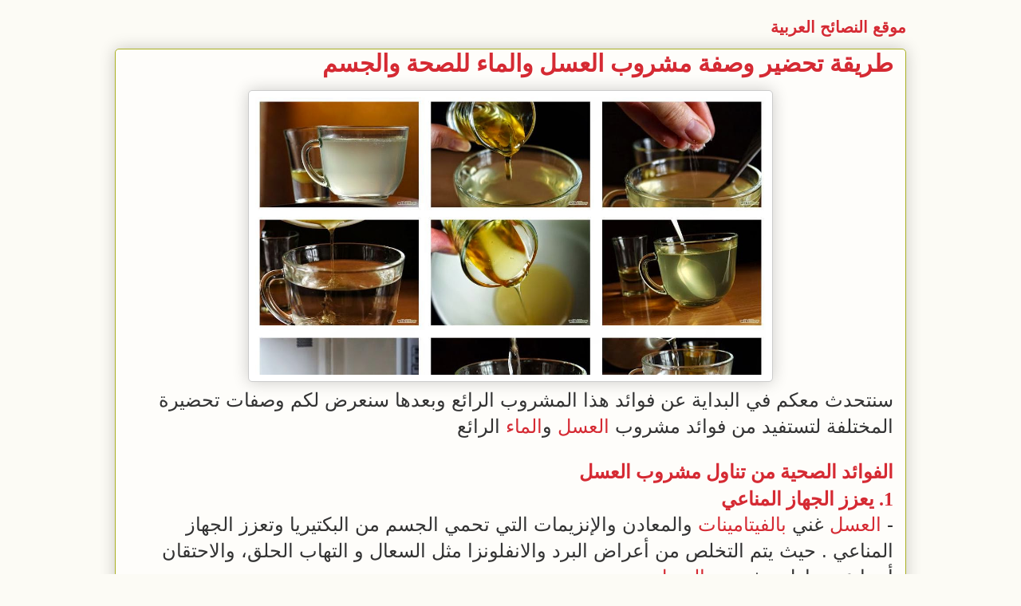

--- FILE ---
content_type: text/html; charset=UTF-8
request_url: http://www.arabtip.com/2015/02/11.html
body_size: 13169
content:
<!DOCTYPE html>
<html class='v2' dir='rtl' xmlns='http://www.w3.org/1999/xhtml' xmlns:b='http://www.google.com/2005/gml/b' xmlns:data='http://www.google.com/2005/gml/data' xmlns:expr='http://www.google.com/2005/gml/expr'>
<head>
<link href='https://www.blogger.com/static/v1/widgets/2542342212-css_bundle_v2_rtl.css' rel='stylesheet' type='text/css'/>
<meta content='8735090ED72E0D0347477514923E1B9B' name='msvalidate.01'/>
<meta content='طريقة تحضير وصفة مشروب العسل والماء للصحة والجسم' property='og:title'/>
<meta content='http://www.arabtip.com/2015/02/11.html' property='og:url'/>
<meta content='موقع النصائح العربية: طريقة تحضير وصفة مشروب العسل والماء للصحة والجسم' property='og:description'/>
<meta content='موقع النصائح العربية' property='og:site_name'/>
<meta content='1524999151095631' property='fb:app_id'/>
<meta content='619826190' property='fb:admins'/>
<meta content='width=1100' name='viewport'/>
<meta content='text/html; charset=UTF-8' http-equiv='Content-Type'/>
<meta content='blogger' name='generator'/>
<link href='http://www.arabtip.com/favicon.ico' rel='icon' type='image/x-icon'/>
<link href='http://www.arabtip.com/2015/02/11.html' rel='canonical'/>
<link rel="alternate" type="application/atom+xml" title="موقع النصائح العربية - Atom" href="http://www.arabtip.com/feeds/posts/default" />
<link rel="alternate" type="application/rss+xml" title="موقع النصائح العربية - RSS" href="http://www.arabtip.com/feeds/posts/default?alt=rss" />
<link rel="service.post" type="application/atom+xml" title="موقع النصائح العربية - Atom" href="https://www.blogger.com/feeds/8482679212327982954/posts/default" />

<!--Can't find substitution for tag [blog.ieCssRetrofitLinks]-->
<link href='https://blogger.googleusercontent.com/img/b/R29vZ2xl/AVvXsEjnEL0Sau8mq66tuorgpFFg-IMgkkxPGtHIsf2kQLWj31jNUpo1KTnzu_KwsJipTFggXXufYJnZ82jcjT5FC70PIVZ2vXqomlFKGXwxfVF_jaXnvvdHNqpp_GPUHLLp5hCQXRBVKkQ9H5Q/s1600/%D8%B7%D8%B1%D9%8A%D9%82%D8%A9+%D8%AA%D8%AD%D8%B6%D9%8A%D8%B1+%D9%88%D8%B5%D9%81%D8%A9+%D9%85%D8%B4%D8%B1%D9%88%D8%A8+%D8%A7%D9%84%D8%B9%D8%B3%D9%84+%D9%88%D8%A7%D9%84%D9%85%D8%A7%D8%A1+%D9%84%D9%84%D8%B5%D8%AD%D8%A9+%D9%88%D8%A7%D9%84%D8%AC%D8%B3%D9%85.jpg' rel='image_src'/>
<meta content='http://www.arabtip.com/2015/02/11.html' property='og:url'/>
<meta content='طريقة تحضير وصفة مشروب العسل والماء للصحة والجسم' property='og:title'/>
<meta content='موقع هادف يهتم بالصحة والطعام والأناقة والجمال والسفر والترحال' property='og:description'/>
<meta content='https://blogger.googleusercontent.com/img/b/R29vZ2xl/AVvXsEjnEL0Sau8mq66tuorgpFFg-IMgkkxPGtHIsf2kQLWj31jNUpo1KTnzu_KwsJipTFggXXufYJnZ82jcjT5FC70PIVZ2vXqomlFKGXwxfVF_jaXnvvdHNqpp_GPUHLLp5hCQXRBVKkQ9H5Q/w1200-h630-p-k-no-nu/%D8%B7%D8%B1%D9%8A%D9%82%D8%A9+%D8%AA%D8%AD%D8%B6%D9%8A%D8%B1+%D9%88%D8%B5%D9%81%D8%A9+%D9%85%D8%B4%D8%B1%D9%88%D8%A8+%D8%A7%D9%84%D8%B9%D8%B3%D9%84+%D9%88%D8%A7%D9%84%D9%85%D8%A7%D8%A1+%D9%84%D9%84%D8%B5%D8%AD%D8%A9+%D9%88%D8%A7%D9%84%D8%AC%D8%B3%D9%85.jpg' property='og:image'/>
<title>طريقة تحضير وصفة مشروب العسل والماء للصحة والجسم</title>
<style id='page-skin-1' type='text/css'><!--
/*
-----------------------------------------------
Blogger Template Style
Name:     Awesome Inc.
Designer: Tina Chen
URL:      tinachen.org
----------------------------------------------- */
/* Content
----------------------------------------------- */
body {
font: normal normal 16px Arial, Tahoma, Helvetica, FreeSans, sans-serif;
color: #333333;
background: #fcfbf5 none repeat scroll top left;
}
html body .content-outer {
min-width: 0;
max-width: 100%;
width: 100%;
}
a:link {
text-decoration: none;
color: #d52a33;
}
a:visited {
text-decoration: none;
color: #d52a33;
}
a:hover {
text-decoration: underline;
color: #d52a33;
}
.body-fauxcolumn-outer .cap-top {
position: absolute;
z-index: 1;
height: 276px;
width: 100%;
background: transparent none repeat-x scroll top left;
_background-image: none;
}
/* Columns
----------------------------------------------- */
.content-inner {
padding: 0;
}
.header-inner .section {
margin: 0 16px;
}
.tabs-inner .section {
margin: 0 16px;
}
.main-inner {
padding-top: 30px;
}
.main-inner .column-center-inner,
.main-inner .column-left-inner,
.main-inner .column-right-inner {
padding: 0 5px;
}
*+html body .main-inner .column-center-inner {
margin-top: -30px;
}
#layout .main-inner .column-center-inner {
margin-top: 0;
}
/* Header
----------------------------------------------- */
.header-outer {
margin: 0 0 0 0;
background: transparent none repeat scroll 0 0;
}
.Header h1 {
font: normal bold 20px Arial, Tahoma, Helvetica, FreeSans, sans-serif;
color: #d52a33;
text-shadow: 0 0 -1px #000000;
}
.Header h1 a {
color: #d52a33;
}
.Header .description {
font: normal normal 20px Georgia, Utopia, 'Palatino Linotype', Palatino, serif;
color: #908d6a;
}
.header-inner .Header .titlewrapper,
.header-inner .Header .descriptionwrapper {
padding-left: 0;
padding-right: 0;
margin-bottom: 0;
}
.header-inner .Header .titlewrapper {
padding-top: 22px;
}
/* Tabs
----------------------------------------------- */
.tabs-outer {
overflow: hidden;
position: relative;
background: #b3ca88 url(//www.blogblog.com/1kt/awesomeinc/tabs_gradient_light.png) repeat scroll 0 0;
}
#layout .tabs-outer {
overflow: visible;
}
.tabs-cap-top, .tabs-cap-bottom {
position: absolute;
width: 100%;
border-top: 1px solid #908d6a;
}
.tabs-cap-bottom {
bottom: 0;
}
.tabs-inner .widget li a {
display: inline-block;
margin: 0;
padding: .6em 1.5em;
font: normal normal 13px Arial, Tahoma, Helvetica, FreeSans, sans-serif;
color: #333333;
border-top: 1px solid #908d6a;
border-bottom: 1px solid #908d6a;
border-right: 1px solid #908d6a;
height: 16px;
line-height: 16px;
}
.tabs-inner .widget li:last-child a {
border-left: 1px solid #908d6a;
}
.tabs-inner .widget li.selected a, .tabs-inner .widget li a:hover {
background: #63704b url(//www.blogblog.com/1kt/awesomeinc/tabs_gradient_light.png) repeat-x scroll 0 -100px;
color: #ffffff;
}
/* Headings
----------------------------------------------- */
h2 {
font: normal bold 20px Arial, Tahoma, Helvetica, FreeSans, sans-serif;
color: #d52a33;
}
/* Widgets
----------------------------------------------- */
.main-inner .section {
margin: 0 27px;
padding: 0;
}
.main-inner .column-left-outer,
.main-inner .column-right-outer {
margin-top: 0;
}
#layout .main-inner .column-left-outer,
#layout .main-inner .column-right-outer {
margin-top: 0;
}
.main-inner .column-left-inner,
.main-inner .column-right-inner {
background: transparent none repeat 0 0;
-moz-box-shadow: 0 0 0 rgba(0, 0, 0, .2);
-webkit-box-shadow: 0 0 0 rgba(0, 0, 0, .2);
-goog-ms-box-shadow: 0 0 0 rgba(0, 0, 0, .2);
box-shadow: 0 0 0 rgba(0, 0, 0, .2);
-moz-border-radius: 5px;
-webkit-border-radius: 5px;
-goog-ms-border-radius: 5px;
border-radius: 5px;
}
#layout .main-inner .column-left-inner,
#layout .main-inner .column-right-inner {
margin-top: 0;
}
.sidebar .widget {
font: normal bold 16px Arial, Tahoma, Helvetica, FreeSans, sans-serif;
color: #333333;
}
.sidebar .widget a:link {
color: #d52a33;
}
.sidebar .widget a:visited {
color: #d52a33;
}
.sidebar .widget a:hover {
color: #0000ff;
}
.sidebar .widget h2 {
text-shadow: 0 0 -1px #000000;
}
.main-inner .widget {
background-color: #fefdfa;
border: 1px solid #aab123;
padding: 0 15px 15px;
margin: 20px -16px;
-moz-box-shadow: 0 0 20px rgba(0, 0, 0, .2);
-webkit-box-shadow: 0 0 20px rgba(0, 0, 0, .2);
-goog-ms-box-shadow: 0 0 20px rgba(0, 0, 0, .2);
box-shadow: 0 0 20px rgba(0, 0, 0, .2);
-moz-border-radius: 5px;
-webkit-border-radius: 5px;
-goog-ms-border-radius: 5px;
border-radius: 5px;
}
.main-inner .widget h2 {
margin: 0 -0;
padding: .6em 0 .5em;
border-bottom: 1px solid transparent;
}
.footer-inner .widget h2 {
padding: 0 0 .4em;
border-bottom: 1px solid transparent;
}
.main-inner .widget h2 + div, .footer-inner .widget h2 + div {
border-top: 1px solid #aab123;
padding-top: 8px;
}
.main-inner .widget .widget-content {
margin: 0 -0;
padding: 7px 0 0;
}
.main-inner .widget ul, .main-inner .widget #ArchiveList ul.flat {
margin: -8px -15px 0;
padding: 0;
list-style: none;
}
.main-inner .widget #ArchiveList {
margin: -8px 0 0;
}
.main-inner .widget ul li, .main-inner .widget #ArchiveList ul.flat li {
padding: .5em 15px;
text-indent: 0;
color: #333333;
border-top: 0 solid #aab123;
border-bottom: 1px solid transparent;
}
.main-inner .widget #ArchiveList ul li {
padding-top: .25em;
padding-bottom: .25em;
}
.main-inner .widget ul li:first-child, .main-inner .widget #ArchiveList ul.flat li:first-child {
border-top: none;
}
.main-inner .widget ul li:last-child, .main-inner .widget #ArchiveList ul.flat li:last-child {
border-bottom: none;
}
.post-body {
position: relative;
}
.main-inner .widget .post-body ul {
padding: 0 2.5em;
margin: .5em 0;
list-style: disc;
}
.main-inner .widget .post-body ul li {
padding: 0.25em 0;
margin-bottom: .25em;
color: #333333;
border: none;
}
.footer-inner .widget ul {
padding: 0;
list-style: none;
}
.widget .zippy {
color: #333333;
}
/* Posts
----------------------------------------------- */
body .main-inner .Blog {
padding: 0;
margin-bottom: 1em;
background-color: transparent;
border: none;
-moz-box-shadow: 0 0 0 rgba(0, 0, 0, 0);
-webkit-box-shadow: 0 0 0 rgba(0, 0, 0, 0);
-goog-ms-box-shadow: 0 0 0 rgba(0, 0, 0, 0);
box-shadow: 0 0 0 rgba(0, 0, 0, 0);
}
.main-inner .section:last-child .Blog:last-child {
padding: 0;
margin-bottom: 1em;
}
.main-inner .widget h2.date-header {
margin: 0 -15px 1px;
padding: 0 0 0 0;
font: normal normal 13px Arial, Tahoma, Helvetica, FreeSans, sans-serif;
color: #908d6a;
background: transparent none no-repeat scroll top left;
border-top: 0 solid #aab123;
border-bottom: 1px solid transparent;
-moz-border-radius-topleft: 0;
-moz-border-radius-topright: 0;
-webkit-border-top-left-radius: 0;
-webkit-border-top-right-radius: 0;
border-top-left-radius: 0;
border-top-right-radius: 0;
position: static;
bottom: 100%;
right: 15px;
text-shadow: 0 0 -1px #000000;
}
.main-inner .widget h2.date-header span {
font: normal normal 13px Arial, Tahoma, Helvetica, FreeSans, sans-serif;
display: block;
padding: .5em 15px;
border-left: 0 solid #aab123;
border-right: 0 solid #aab123;
}
.date-outer {
position: relative;
margin: 30px 0 20px;
padding: 0 15px;
background-color: #fefdfa;
border: 1px solid #aab123;
-moz-box-shadow: 0 0 20px rgba(0, 0, 0, .2);
-webkit-box-shadow: 0 0 20px rgba(0, 0, 0, .2);
-goog-ms-box-shadow: 0 0 20px rgba(0, 0, 0, .2);
box-shadow: 0 0 20px rgba(0, 0, 0, .2);
-moz-border-radius: 5px;
-webkit-border-radius: 5px;
-goog-ms-border-radius: 5px;
border-radius: 5px;
}
.date-outer:first-child {
margin-top: 0;
}
.date-outer:last-child {
margin-bottom: 20px;
-moz-border-radius-bottomleft: 5px;
-moz-border-radius-bottomright: 5px;
-webkit-border-bottom-left-radius: 5px;
-webkit-border-bottom-right-radius: 5px;
-goog-ms-border-bottom-left-radius: 5px;
-goog-ms-border-bottom-right-radius: 5px;
border-bottom-left-radius: 5px;
border-bottom-right-radius: 5px;
}
.date-posts {
margin: 0 -0;
padding: 0 0;
clear: both;
}
.post-outer, .inline-ad {
border-top: 1px solid #aab123;
margin: 0 -0;
padding: 15px 0;
}
.post-outer {
padding-bottom: 10px;
}
.post-outer:first-child {
padding-top: 0;
border-top: none;
}
.post-outer:last-child, .inline-ad:last-child {
border-bottom: none;
}
.post-body {
position: relative;
}
.post-body img {
padding: 8px;
background: #ffffff;
border: 1px solid #cccccc;
-moz-box-shadow: 0 0 20px rgba(0, 0, 0, .2);
-webkit-box-shadow: 0 0 20px rgba(0, 0, 0, .2);
box-shadow: 0 0 20px rgba(0, 0, 0, .2);
-moz-border-radius: 5px;
-webkit-border-radius: 5px;
border-radius: 5px;
}
h3.post-title, h4 {
font: normal bold 30px Georgia, Utopia, 'Palatino Linotype', Palatino, serif;
color: #d52a33;
}
h3.post-title a {
font: normal bold 30px Georgia, Utopia, 'Palatino Linotype', Palatino, serif;
color: #d52a33;
}
h3.post-title a:hover {
color: #d52a33;
text-decoration: underline;
}
.post-header {
margin: 0 0 1em;
}
.post-body {
line-height: 1.4;
}
.post-outer h2 {
color: #333333;
}
.post-footer {
margin: 1.5em 0 0;
}
#blog-pager {
padding: 15px;
font-size: 120%;
background-color: #fefdfa;
border: 1px solid #aab123;
-moz-box-shadow: 0 0 20px rgba(0, 0, 0, .2);
-webkit-box-shadow: 0 0 20px rgba(0, 0, 0, .2);
-goog-ms-box-shadow: 0 0 20px rgba(0, 0, 0, .2);
box-shadow: 0 0 20px rgba(0, 0, 0, .2);
-moz-border-radius: 5px;
-webkit-border-radius: 5px;
-goog-ms-border-radius: 5px;
border-radius: 5px;
-moz-border-radius-topleft: 5px;
-moz-border-radius-topright: 5px;
-webkit-border-top-left-radius: 5px;
-webkit-border-top-right-radius: 5px;
-goog-ms-border-top-left-radius: 5px;
-goog-ms-border-top-right-radius: 5px;
border-top-left-radius: 5px;
border-top-right-radius-topright: 5px;
margin-top: 1em;
}
.blog-feeds, .post-feeds {
margin: 1em 0;
text-align: center;
color: #333333;
}
.blog-feeds a, .post-feeds a {
color: #d52a33;
}
.blog-feeds a:visited, .post-feeds a:visited {
color: #d52a33;
}
.blog-feeds a:hover, .post-feeds a:hover {
color: #d52a33;
}
.post-outer .comments {
margin-top: 2em;
}
/* Comments
----------------------------------------------- */
.comments .comments-content .icon.blog-author {
background-repeat: no-repeat;
background-image: url([data-uri]);
}
.comments .comments-content .loadmore a {
border-top: 1px solid #908d6a;
border-bottom: 1px solid #908d6a;
}
.comments .continue {
border-top: 2px solid #908d6a;
}
/* Footer
----------------------------------------------- */
.footer-outer {
margin: -20px 0 -1px;
padding: 20px 0 0;
color: #333333;
overflow: hidden;
}
.footer-fauxborder-left {
border-top: 1px solid #aab123;
background: #fefdfa none repeat scroll 0 0;
-moz-box-shadow: 0 0 20px rgba(0, 0, 0, .2);
-webkit-box-shadow: 0 0 20px rgba(0, 0, 0, .2);
-goog-ms-box-shadow: 0 0 20px rgba(0, 0, 0, .2);
box-shadow: 0 0 20px rgba(0, 0, 0, .2);
margin: 0 -20px;
}
/* Mobile
----------------------------------------------- */
body.mobile {
background-size: auto;
}
.mobile .body-fauxcolumn-outer {
background: transparent none repeat scroll top left;
}
*+html body.mobile .main-inner .column-center-inner {
margin-top: 0;
}
.mobile .main-inner .widget {
padding: 0 0 15px;
}
.mobile .main-inner .widget h2 + div,
.mobile .footer-inner .widget h2 + div {
border-top: none;
padding-top: 0;
}
.mobile .footer-inner .widget h2 {
padding: 0.5em 0;
border-bottom: none;
}
.mobile .main-inner .widget .widget-content {
margin: 0;
padding: 7px 0 0;
}
.mobile .main-inner .widget ul,
.mobile .main-inner .widget #ArchiveList ul.flat {
margin: 0 -15px 0;
}
.mobile .main-inner .widget h2.date-header {
right: 0;
}
.mobile .date-header span {
padding: 0.4em 0;
}
.mobile .date-outer:first-child {
margin-bottom: 0;
border: 1px solid #aab123;
-moz-border-radius-topleft: 5px;
-moz-border-radius-topright: 5px;
-webkit-border-top-left-radius: 5px;
-webkit-border-top-right-radius: 5px;
-goog-ms-border-top-left-radius: 5px;
-goog-ms-border-top-right-radius: 5px;
border-top-left-radius: 5px;
border-top-right-radius: 5px;
}
.mobile .date-outer {
border-color: #aab123;
border-width: 0 1px 1px;
}
.mobile .date-outer:last-child {
margin-bottom: 0;
}
.mobile .main-inner {
padding: 0;
}
.mobile .header-inner .section {
margin: 0;
}
.mobile .post-outer, .mobile .inline-ad {
padding: 5px 0;
}
.mobile .tabs-inner .section {
margin: 0 10px;
}
.mobile .main-inner .widget h2 {
margin: 0;
padding: 0;
}
.mobile .main-inner .widget h2.date-header span {
padding: 0;
}
.mobile .main-inner .widget .widget-content {
margin: 0;
padding: 7px 0 0;
}
.mobile #blog-pager {
border: 1px solid transparent;
background: #fefdfa none repeat scroll 0 0;
}
.mobile .main-inner .column-left-inner,
.mobile .main-inner .column-right-inner {
background: transparent none repeat 0 0;
-moz-box-shadow: none;
-webkit-box-shadow: none;
-goog-ms-box-shadow: none;
box-shadow: none;
}
.mobile .date-posts {
margin: 0;
padding: 0;
}
.mobile .footer-fauxborder-left {
margin: 0;
border-top: inherit;
}
.mobile .main-inner .section:last-child .Blog:last-child {
margin-bottom: 0;
}
.mobile-index-contents {
color: #333333;
}
.mobile .mobile-link-button {
background: #d52a33 url(//www.blogblog.com/1kt/awesomeinc/tabs_gradient_light.png) repeat scroll 0 0;
}
.mobile-link-button a:link, .mobile-link-button a:visited {
color: #ffffff;
}
.mobile .tabs-inner .PageList .widget-content {
background: transparent;
border-top: 1px solid;
border-color: #908d6a;
color: #333333;
}
.mobile .tabs-inner .PageList .widget-content .pagelist-arrow {
border-right: 1px solid #908d6a;
}
.header-inner .Header .titlewrapper {
/*padding-top: 5px;*/
padding-bottom: 0px;
margin: 0px;
}
.main-inner {
padding-top: 5px;
}
body .navbar {
height: 0px;
}
.mobile #blog-pager {
display: none;
}
.comments {
display: none;
}
.post-footer {
display: none;
}
--></style>
<style id='template-skin-1' type='text/css'><!--
body {
min-width: 1024px;
}
.content-outer, .content-fauxcolumn-outer, .region-inner {
min-width: 1024px;
max-width: 1024px;
_width: 1024px;
}
.main-inner .columns {
padding-left: 0px;
padding-right: 0px;
}
.main-inner .fauxcolumn-center-outer {
left: 0px;
right: 0px;
/* IE6 does not respect left and right together */
_width: expression(this.parentNode.offsetWidth -
parseInt("0px") -
parseInt("0px") + 'px');
}
.main-inner .fauxcolumn-left-outer {
width: 0px;
}
.main-inner .fauxcolumn-right-outer {
width: 0px;
}
.main-inner .column-left-outer {
width: 0px;
right: 100%;
margin-left: -0px;
}
.main-inner .column-right-outer {
width: 0px;
margin-right: -0px;
}
#layout {
min-width: 0;
}
#layout .content-outer {
min-width: 0;
width: 800px;
}
#layout .region-inner {
min-width: 0;
width: auto;
}
--></style>
<script type='text/javascript'>
        (function(i,s,o,g,r,a,m){i['GoogleAnalyticsObject']=r;i[r]=i[r]||function(){
        (i[r].q=i[r].q||[]).push(arguments)},i[r].l=1*new Date();a=s.createElement(o),
        m=s.getElementsByTagName(o)[0];a.async=1;a.src=g;m.parentNode.insertBefore(a,m)
        })(window,document,'script','https://www.google-analytics.com/analytics.js','ga');
        ga('create', 'UA-21970406-1', 'auto', 'blogger');
        ga('blogger.send', 'pageview');
      </script>
<link href='https://www.blogger.com/dyn-css/authorization.css?targetBlogID=8482679212327982954&amp;zx=0fd5d65d-95a2-4492-8cf4-799f600c92ed' media='none' onload='if(media!=&#39;all&#39;)media=&#39;all&#39;' rel='stylesheet'/><noscript><link href='https://www.blogger.com/dyn-css/authorization.css?targetBlogID=8482679212327982954&amp;zx=0fd5d65d-95a2-4492-8cf4-799f600c92ed' rel='stylesheet'/></noscript>
<meta name='google-adsense-platform-account' content='ca-host-pub-1556223355139109'/>
<meta name='google-adsense-platform-domain' content='blogspot.com'/>

<!-- data-ad-client=ca-pub-0182083033283974 -->

</head>
<body class='loading variant-renewable'>
<div class='navbar no-items section' id='navbar'>
</div>
<div class='body-fauxcolumns'>
<div class='fauxcolumn-outer body-fauxcolumn-outer'>
<div class='cap-top'>
<div class='cap-left'></div>
<div class='cap-right'></div>
</div>
<div class='fauxborder-left'>
<div class='fauxborder-right'></div>
<div class='fauxcolumn-inner'>
</div>
</div>
<div class='cap-bottom'>
<div class='cap-left'></div>
<div class='cap-right'></div>
</div>
</div>
</div>
<div class='content'>
<div class='content-fauxcolumns'>
<div class='fauxcolumn-outer content-fauxcolumn-outer'>
<div class='cap-top'>
<div class='cap-left'></div>
<div class='cap-right'></div>
</div>
<div class='fauxborder-left'>
<div class='fauxborder-right'></div>
<div class='fauxcolumn-inner'>
</div>
</div>
<div class='cap-bottom'>
<div class='cap-left'></div>
<div class='cap-right'></div>
</div>
</div>
</div>
<div class='content-outer'>
<div class='content-cap-top cap-top'>
<div class='cap-left'></div>
<div class='cap-right'></div>
</div>
<div class='fauxborder-left content-fauxborder-left'>
<div class='fauxborder-right content-fauxborder-right'></div>
<div class='content-inner'>
<header>
<div class='header-outer'>
<div class='header-cap-top cap-top'>
<div class='cap-left'></div>
<div class='cap-right'></div>
</div>
<div class='fauxborder-left header-fauxborder-left'>
<div class='fauxborder-right header-fauxborder-right'></div>
<div class='region-inner header-inner'>
<div class='header section' id='header'><div class='widget Header' data-version='1' id='Header1'>
<div id='header-inner'>
<div class='titlewrapper'>
<h1 class='title'>
<a href='http://www.arabtip.com/'>
موقع النصائح العربية
</a>
</h1>
</div>
<div class='descriptionwrapper'>
<p class='description'><span>
</span></p>
</div>
</div>
</div></div>
</div>
</div>
<div class='header-cap-bottom cap-bottom'>
<div class='cap-left'></div>
<div class='cap-right'></div>
</div>
</div>
</header>
<div class='tabs-outer'>
<div class='tabs-cap-top cap-top'>
<div class='cap-left'></div>
<div class='cap-right'></div>
</div>
<div class='fauxborder-left tabs-fauxborder-left'>
<div class='fauxborder-right tabs-fauxborder-right'></div>
<div class='region-inner tabs-inner'>
<div class='tabs no-items section' id='crosscol'></div>
<div class='tabs no-items section' id='crosscol-overflow'></div>
</div>
</div>
<div class='tabs-cap-bottom cap-bottom'>
<div class='cap-left'></div>
<div class='cap-right'></div>
</div>
</div>
<div class='main-outer'>
<div class='main-cap-top cap-top'>
<div class='cap-left'></div>
<div class='cap-right'></div>
</div>
<div class='fauxborder-left main-fauxborder-left'>
<div class='fauxborder-right main-fauxborder-right'></div>
<div class='region-inner main-inner'>
<div class='columns fauxcolumns'>
<div class='fauxcolumn-outer fauxcolumn-center-outer'>
<div class='cap-top'>
<div class='cap-left'></div>
<div class='cap-right'></div>
</div>
<div class='fauxborder-left'>
<div class='fauxborder-right'></div>
<div class='fauxcolumn-inner'>
</div>
</div>
<div class='cap-bottom'>
<div class='cap-left'></div>
<div class='cap-right'></div>
</div>
</div>
<div class='fauxcolumn-outer fauxcolumn-left-outer'>
<div class='cap-top'>
<div class='cap-left'></div>
<div class='cap-right'></div>
</div>
<div class='fauxborder-left'>
<div class='fauxborder-right'></div>
<div class='fauxcolumn-inner'>
</div>
</div>
<div class='cap-bottom'>
<div class='cap-left'></div>
<div class='cap-right'></div>
</div>
</div>
<div class='fauxcolumn-outer fauxcolumn-right-outer'>
<div class='cap-top'>
<div class='cap-left'></div>
<div class='cap-right'></div>
</div>
<div class='fauxborder-left'>
<div class='fauxborder-right'></div>
<div class='fauxcolumn-inner'>
</div>
</div>
<div class='cap-bottom'>
<div class='cap-left'></div>
<div class='cap-right'></div>
</div>
</div>
<!-- corrects IE6 width calculation -->
<div class='columns-inner'>
<div class='column-center-outer'>
<div class='column-center-inner'>
<div class='main section' id='main'><div class='widget Blog' data-version='1' id='Blog1'>
<div class='blog-posts hfeed'>

          <div class="date-outer">
        

          <div class="date-posts">
        
<div class='post-outer'>
<div class='post hentry' itemprop='blogPost' itemscope='itemscope' itemtype='http://schema.org/BlogPosting'>
<meta content='https://blogger.googleusercontent.com/img/b/R29vZ2xl/AVvXsEjnEL0Sau8mq66tuorgpFFg-IMgkkxPGtHIsf2kQLWj31jNUpo1KTnzu_KwsJipTFggXXufYJnZ82jcjT5FC70PIVZ2vXqomlFKGXwxfVF_jaXnvvdHNqpp_GPUHLLp5hCQXRBVKkQ9H5Q/s1600/%D8%B7%D8%B1%D9%8A%D9%82%D8%A9+%D8%AA%D8%AD%D8%B6%D9%8A%D8%B1+%D9%88%D8%B5%D9%81%D8%A9+%D9%85%D8%B4%D8%B1%D9%88%D8%A8+%D8%A7%D9%84%D8%B9%D8%B3%D9%84+%D9%88%D8%A7%D9%84%D9%85%D8%A7%D8%A1+%D9%84%D9%84%D8%B5%D8%AD%D8%A9+%D9%88%D8%A7%D9%84%D8%AC%D8%B3%D9%85.jpg' itemprop='image_url'/>
<meta content='8482679212327982954' itemprop='blogId'/>
<meta content='5733457880950523915' itemprop='postId'/>
<a name='5733457880950523915'></a>
<h3 class='post-title entry-title' itemprop='name'>
طريقة تحضير وصفة مشروب العسل والماء للصحة والجسم
</h3>
<div class='post-header'>
<div class='post-header-line-1'></div>
</div>
<div class='post-body entry-content' id='post-body-5733457880950523915' itemprop='description articleBody'>
<div dir="ltr" style="text-align: left;" trbidi="on">
<div dir="rtl" style="text-align: right;">
<div class="separator" style="clear: both; text-align: center;">
<a href="http://www.arabtip.com/2015/02/11.html" imageanchor="1" style="margin-left: 1em; margin-right: 1em;"><img border="0" height="348" src="https://blogger.googleusercontent.com/img/b/R29vZ2xl/AVvXsEjnEL0Sau8mq66tuorgpFFg-IMgkkxPGtHIsf2kQLWj31jNUpo1KTnzu_KwsJipTFggXXufYJnZ82jcjT5FC70PIVZ2vXqomlFKGXwxfVF_jaXnvvdHNqpp_GPUHLLp5hCQXRBVKkQ9H5Q/s1600/%D8%B7%D8%B1%D9%8A%D9%82%D8%A9+%D8%AA%D8%AD%D8%B6%D9%8A%D8%B1+%D9%88%D8%B5%D9%81%D8%A9+%D9%85%D8%B4%D8%B1%D9%88%D8%A8+%D8%A7%D9%84%D8%B9%D8%B3%D9%84+%D9%88%D8%A7%D9%84%D9%85%D8%A7%D8%A1+%D9%84%D9%84%D8%B5%D8%AD%D8%A9+%D9%88%D8%A7%D9%84%D8%AC%D8%B3%D9%85.jpg" width="640" /></a>
    </div>
<span style="font-size: x-large;">سنتحدث معكم في البداية عن فوائد هذا المشروب الرائع وبعدها سنعرض لكم وصفات تحضيرة المختلفة لتستفيد من فوائد مشروب <a href="http://www.arabtip.com/search/label/%D8%A7%D9%84%D8%B9%D8%B3%D9%84">العسل</a> و<a href="http://www.arabtip.com/search/label/%D8%A7%D9%84%D9%85%D8%A7%D8%A1">الماء</a> الرائع</span>
   </div>
<a name="more"></a><br />
<div dir="rtl" style="text-align: right;">
<h4 style="text-align: right;">
 <span style="font-size: x-large;">الفوائد الصحية من تناول مشروب <a href="http://www.arabtip.com/search/label/%D8%A7%D9%84%D8%B9%D8%B3%D9%84">العسل</a></span></h4>
</div>
<div dir="rtl" style="text-align: right;">
<h4 style="text-align: right;">
 <span style="font-size: x-large;">1. يعزز الجهاز المناعي</span></h4>
<span style="font-size: x-large;">- <a href="http://www.arabtip.com/search/label/%D8%A7%D9%84%D8%B9%D8%B3%D9%84">العسل</a> غني <a href="http://www.arabtip.com/search/label/%D8%A7%D9%84%D9%81%D9%8A%D8%AA%D8%A7%D9%85%D9%8A%D9%86%D8%A7%D8%AA">بالفيتامينات</a> والمعادن والإنزيمات التي تحمي الجسم من البكتيريا وتعزز الجهاز المناعي . حيث يتم التخلص من أعراض البرد والانفلونزا مثل السعال و التهاب الحلق&#1548; والاحتقان أيضا عند تناول مشروب <a href="http://www.arabtip.com/search/label/%D8%A7%D9%84%D8%B9%D8%B3%D9%84">العسل</a> .</span>
    <br />
<span style="font-size: x-large;">- لتحسين الجهاز المناعي &#1548; إضافة 1-2 ملاعق من <a href="http://www.arabtip.com/search/label/%D8%A7%D9%84%D8%B9%D8%B3%D9%84">العسل</a> إلى المياة الحارة وشربه يوميا . للحصول على فوائد إضافية &#1548; إضافة <a href="http://www.arabtip.com/search/label/%D8%A7%D9%84%D8%B9%D8%B5%D9%8A%D8%B1">عصير</a> <a href="http://www.arabtip.com/search/label/%D8%A7%D9%84%D9%84%D9%8A%D9%85%D9%88%D9%86">الليمون</a> الطازج والقليل من مسحوق <a href="http://www.arabtip.com/search/label/%D8%A7%D9%84%D9%82%D8%B1%D9%81%D8%A9">القرفة</a>.</span>
    <br />
<span style="font-size: x-large;"><br /></span> 
    <br />
<h4 style="text-align: right;">
 <span style="font-size: x-large;">2. يساعد على <a href="http://www.arabtip.com/search/label/%D9%81%D9%82%D8%AF%D8%A7%D9%86%20%D8%A7%D9%84%D9%88%D8%B2%D9%86">فقدان الوزن</a></span></h4>
<br />
<span style="font-size: x-large;">شرب <a href="http://www.arabtip.com/search/label/%D8%A7%D9%84%D9%85%D8%A7%D8%A1">الماء</a> الدافئ مع <a href="http://www.arabtip.com/search/label/%D8%A7%D9%84%D8%B9%D8%B3%D9%84">العسل</a> على الريق &#1548; أول شيء في الصباح&#1548; يعمل على التخلص من السموم . القيام بذلك يوميا يعتبر من أفضل الطرق لتطهير <a href="http://www.arabtip.com/search/label/%D8%A7%D9%84%D9%83%D8%A8%D8%AF">الكبد</a> &#1548; وإزالة السموم&#1548; و<a href="http://www.arabtip.com/search/label/%D8%A7%D9%84%D8%AF%D9%87%D9%88%D9%86">الدهون</a> من الجسم .</span>
    <br />
<span style="font-size: x-large;"><br /></span> 
    <br />
<h4 style="text-align: right;">
 <span style="font-size: x-large;">3. يقلل من خطر الإصابة <a href="http://www.arabtip.com/search/label/%D8%A3%D9%85%D8%B1%D8%A7%D8%B6%20%D8%A7%D9%84%D9%82%D9%84%D8%A8">بأمراض القلب</a></span></h4>
<br />
<span style="font-size: x-large;">- تبين ان <a href="http://www.arabtip.com/search/label/%D8%A7%D9%84%D8%B9%D8%B3%D9%84">العسل</a> <a href="http://www.arabtip.com/search/label/%D8%A7%D9%84%D9%82%D8%B1%D9%81%D8%A9">بالقرفة</a> ينشط الشرايين والأوردة في <a href="http://www.arabtip.com/search/label/%D8%A7%D9%84%D9%82%D9%84%D8%A8">القلب</a> ويخفض <a href="http://www.arabtip.com/search/label/%D8%A7%D9%84%D9%83%D9%88%D9%84%D8%B3%D8%AA%D8%B1%D9%88%D9%84">الكولسترول</a> في <a href="http://www.arabtip.com/search/label/%D8%A7%D9%84%D8%AF%D9%85">الدم</a> بنسبة تصل إلى 10&#1642; , عندما يؤخذ على أساس منتظم &#1548; ومزيج <a href="http://www.arabtip.com/search/label/%D8%A7%D9%84%D8%B9%D8%B3%D9%84">العسل</a> و<a href="http://www.arabtip.com/search/label/%D8%A7%D9%84%D9%82%D8%B1%D9%81%D8%A9">القرفة</a> يقلل من خطر الإصابة بالنوبات القلبية .</span>
    <br />
<span style="font-size: x-large;">- إضافة 1-2 ملاعق من <a href="http://www.arabtip.com/search/label/%D8%A7%D9%84%D8%B9%D8%B3%D9%84">العسل</a> مع 1/3 ملعقة صغيرة من <a href="http://www.arabtip.com/search/label/%D8%A7%D9%84%D9%82%D8%B1%D9%81%D8%A9">القرفة</a> إلى <a href="http://www.arabtip.com/search/label/%D8%A7%D9%84%D9%85%D8%A7%D8%A1">الماء</a> الدافئ ثم شربه يوميا.</span>
    <br />
<span style="font-size: x-large;"><br /></span> 
    <br />
<h4 style="text-align: right;">
 <span style="font-size: x-large;">4. يعالج عسر الهضم</span></h4>
<br />
<span style="font-size: x-large;">- الخصائص المطهرة من <a href="http://www.arabtip.com/search/label/%D8%A7%D9%84%D8%B9%D8%B3%D9%84">العسل</a> تخفف الحموضة في المعدة وتحسن الهضم. أيضا يقلل <a href="http://www.arabtip.com/search/label/%D8%A7%D9%84%D8%B9%D8%B3%D9%84">العسل</a> الغازات &#1548; لتصبح في نهاية المطاف مهدئ للمعدة .</span>
    <br />
<span style="font-size: x-large;">- إضافة <a href="http://www.arabtip.com/search/label/%D8%A7%D9%84%D8%B9%D8%B3%D9%84">العسل</a> و<a href="http://www.arabtip.com/search/label/%D8%A7%D9%84%D9%84%D9%8A%D9%85%D9%88%D9%86">الليمون</a> إلى <a href="http://www.arabtip.com/search/label/%D8%A7%D9%84%D9%85%D8%A7%D8%A1">الماء</a> الدافئ للمساعدة في نقل المواد الغذائية من خلال المسار الهضمي .</span>
    <br />
<span style="font-size: x-large;"><br /></span> 
    <br />
<h4 style="text-align: right;">
 <span style="font-size: x-large;">5. يعزز مستويات <a href="http://www.arabtip.com/search/label/%D8%A7%D9%84%D8%B7%D8%A7%D9%82%D8%A9">الطاقة</a></span></h4>
<br />
<span style="font-size: x-large;">- السكريات الطبيعية في <a href="http://www.arabtip.com/search/label/%D8%A7%D9%84%D8%B9%D8%B3%D9%84">العسل</a> توفر مصدر صحي من <a href="http://www.arabtip.com/search/label/%D8%A7%D9%84%D8%B3%D8%B9%D8%B1%D8%A7%D8%AA%20%D8%A7%D9%84%D8%AD%D8%B1%D8%A7%D8%B1%D9%8A%D8%A9">السعرات الحرارية</a> و<a href="http://www.arabtip.com/search/label/%D8%A7%D9%84%D8%B7%D8%A7%D9%82%D8%A9">الطاقة</a> للجسم.</span>
    <br />
<span style="font-size: x-large;">- محاربة <a href="http://www.arabtip.com/search/label/%D8%A7%D9%84%D8%AA%D8%B9%D8%A8">التعب</a> بطرق طبيعة والحصول على سعرات حرارية منخفضة. بدلا من تناول <a href="http://www.arabtip.com/search/label/%D8%A7%D9%84%D9%82%D9%87%D9%88%D8%A9">القهوة</a> والكعك أو <a href="http://www.arabtip.com/search/label/%D8%A7%D9%84%D8%B4%D9%88%D9%83%D9%88%D9%84%D8%A7%D8%AA%D8%A9">الشوكولاته</a> محاولة تناول ملعقة كبيرة من <a href="http://www.arabtip.com/search/label/%D8%A7%D9%84%D8%B9%D8%B3%D9%84">العسل</a> الخام بدلا من ذلك.</span>
    <br />
<span style="font-size: x-large;"><br /></span> 
    <br />
<h4 style="text-align: right;">
 <span style="font-size: x-large;">6. يحافظ على <a href="http://www.arabtip.com/search/label/%D8%A7%D9%84%D8%B5%D8%AD%D8%A9">صحة</a> <a href="http://www.arabtip.com/search/label/%D8%A7%D9%84%D8%AC%D9%84%D8%AF">الجلد</a></span></h4>
<br />
<span style="font-size: x-large;">- وذلك بسبب خصائصه المضادة للميكروبات ومضادة للفطريات , وضع القليل من <a href="http://www.arabtip.com/search/label/%D8%A7%D9%84%D8%B9%D8%B3%D9%84">العسل</a> الخام مباشرة على <a href="http://www.arabtip.com/search/label/%D8%A7%D9%84%D8%A8%D8%B4%D8%B1%D8%A9">البشرة</a> وترك <a href="http://www.arabtip.com/search/label/%D8%A7%D9%84%D8%AC%D9%84%D8%AF">الجلد</a> يمتصه بين عشية وضحاها , ثم غسله في الصباح &#1548; وكذلك تناول مشروب <a href="http://www.arabtip.com/search/label/%D8%A7%D9%84%D8%B9%D8%B3%D9%84">العسل</a> <a href="http://www.arabtip.com/search/label/%D8%A7%D9%84%D9%85%D8%A7%D8%A1">بالماء</a> الدافئ يحافظ على <a href="http://www.arabtip.com/search/label/%D8%A7%D9%84%D8%B5%D8%AD%D8%A9">صحة</a> <a href="http://www.arabtip.com/search/label/%D8%A7%D9%84%D8%A8%D8%B4%D8%B1%D8%A9">البشرة</a> ونضارتها .</span>
    <br />
<span style="font-size: x-large;">- <a href="http://www.arabtip.com/search/label/%D8%A7%D9%84%D8%B9%D8%B3%D9%84">العسل</a> هو أيضا <a href="http://www.arabtip.com/search/label/%D8%B9%D9%84%D8%A7%D8%AC">علاج</a> فعال لأمراض <a href="http://www.arabtip.com/search/label/%D8%A7%D9%84%D8%AC%D9%84%D8%AF">الجلد</a> الأخرى مثل الأكزيما والصدفية. على الرغم من <a href="http://www.arabtip.com/search/label/%D8%A7%D9%84%D8%B9%D8%B3%D9%84">العسل</a> لا يعالج هذه الظروف الا انه يهدئ الالتهابات ويخفف الجفاف .</span>
    <br />
<span style="font-size: x-large;"><br /></span> 
    <span style="font-size: x-large;">في هذه المقالة سوف تتعرف على طريقتين لتحضير مشروب <a href="http://www.arabtip.com/search/label/%D8%A7%D9%84%D8%B9%D8%B3%D9%84">العسل</a> اللذيذ :</span>
    <br />
<span style="font-size: x-large;"><br /></span> 
    <br />
<h4 style="text-align: right;">
 <span style="font-size: x-large;">الطريقة الاولى تحضير مشروب <a href="http://www.arabtip.com/search/label/%D8%A7%D9%84%D8%B9%D8%B3%D9%84">العسل</a> مع المياه الدافئة</span></h4>
<span style="font-size: x-large;"><br />١- اخذ وعاء زجاجي وملئه <a href="http://www.arabtip.com/search/label/%D8%A7%D9%84%D9%85%D8%A7%D8%A1">بالماء</a> الساخن</span>
    <br />
<div class="separator" style="clear: both; text-align: center;">
<a href="http://www.arabtip.com/" imageanchor="1" style="margin-left: 1em; margin-right: 1em;"><img border="0" height="426" src="https://blogger.googleusercontent.com/img/b/R29vZ2xl/AVvXsEhgcmBq1zZSDHkPAnwOqXAiuJ0Xc_KyoHO4wU-UhmoFS-ERqhkx19oju8_AsKxg2FmWkHtx5i9TqjW6RjyFBmAcgmNfqWTrilt8kibdX7oC19L6AB5_JgKb5xkP5qgRjSFJ6ibbuURCelM/s1600/%D9%88%D8%B9%D8%A7%D8%A1+%D8%B2%D8%AC%D8%A7%D8%AC%D9%8A.jpg" width="640" /></a>
    </div>
<span style="font-size: x-large;"><br /></span> 
    <span style="font-size: x-large;">٢- إضافة <a href="http://www.arabtip.com/search/label/%D8%A7%D9%84%D8%B9%D8%B3%D9%84">العسل</a> . إضافة قدر ما تشاء</span>
    <br />
<div class="separator" style="clear: both; text-align: center;">
<a href="http://www.arabtip.com/" imageanchor="1" style="margin-left: 1em; margin-right: 1em;"><img border="0" height="426" src="https://blogger.googleusercontent.com/img/b/R29vZ2xl/AVvXsEhjFXvo835_qPAYAx3D8CxjGZtxtCO0rOMjEWztrDHsQIq5WsXjl63RL40ST6gvtQ2bMFUF9AmjKN_qaua2JKzjEKXKGwiTk6q6oT9dY-nDzO012FAfh8zf_TRFrYHHymEeg7a-uYyda28/s1600/%D8%A7%D9%95%D8%B6%D8%A7%D9%81%D8%A9+%D8%A7%D9%84%D8%B9%D8%B3%D9%84.jpg" width="640" /></a>
    </div>
<span style="font-size: x-large;"><br /></span> 
    <span style="font-size: x-large;">٣- مزجه مع ملعقة</span>
    <br />
<div class="separator" style="clear: both; text-align: center;">
<a href="http://www.arabtip.com/" imageanchor="1" style="margin-left: 1em; margin-right: 1em;"><img border="0" height="426" src="https://blogger.googleusercontent.com/img/b/R29vZ2xl/AVvXsEhUNUGdbEXVcx2acyGoH7KkqdsiLhBsP0wO-fiRO4M2PfMAwYXWmllsPY2vhGPPsH_gp6MMQmgu1MzikKi2akogyKgDFhOvsazVMqepOeud_tpOrii2FX4MsAvksSVNppCCCff6wW-81QY/s1600/%D9%85%D8%B2%D8%AC%D9%87+%D9%85%D8%B9+%D9%85%D9%84%D8%B9%D9%82%D8%A9.jpg" width="640" /></a>
    </div>
<span style="font-size: x-large;"><br /></span> 
    <span style="font-size: x-large;">٤- إذا كان غير محلى &#1548; إضافة قليلا من التحلية</span>
    <br />
<div class="separator" style="clear: both; text-align: center;">
<a href="http://www.arabtip.com/" imageanchor="1" style="margin-left: 1em; margin-right: 1em;"><img border="0" height="426" src="https://blogger.googleusercontent.com/img/b/R29vZ2xl/AVvXsEiGM1gwf4bXlF5aOjPWBISeNKlPXwq7b53YMJhlPbKz-JtSefaat5SKWUV8dgPoGrkNNedGHd-VEWXgMHgxmV7MJpyWo_pvmaoSZGp19bFrkuOMPqwODd2V4gGc1x5QfMSmJ7QRd16fpg4/s1600/%D8%A7%D9%95%D8%B6%D8%A7%D9%81%D8%A9+%D9%82%D9%84%D9%8A%D9%84%D8%A7+%D9%85%D9%86+%D8%A7%D9%84%D8%AA%D8%AD%D9%84%D9%8A%D8%A9.jpg" width="640" /></a>
    </div>
<span style="font-size: x-large;"><br /></span> 
    <span style="font-size: x-large;">٥- شربه و الإستمتاع به</span>
    <br />
<div class="separator" style="clear: both; text-align: center;">
<a href="http://www.arabtip.com/" imageanchor="1" style="margin-left: 1em; margin-right: 1em;"><img border="0" height="426" src="https://blogger.googleusercontent.com/img/b/R29vZ2xl/AVvXsEgrSUCHAf5DI_WTWbUVDoa_vuy519cgfrVUPp6Fx5YghkSwo7WcekAX9tP9yvRyrwesiqDCebjpW5o10j051nYjkj_Somlro-9nCfYxc59Z0B9c9pS888or8r1d8UM2XzNmzLn-Cq5HvQs/s1600/%D8%B4%D8%B1%D8%A8%D9%87.jpg" width="640" /></a>
    </div>
<span style="font-size: x-large;"><br /></span> 
    <br />
<h4 style="text-align: right;">
 <span style="font-size: x-large;">طريقة الثانية تحضير مشروب <a href="http://www.arabtip.com/search/label/%D8%A7%D9%84%D8%B9%D8%B3%D9%84">العسل</a> مع <a href="http://www.arabtip.com/search/label/%D8%A7%D9%84%D9%85%D8%A7%D8%A1">الماء</a> البارد</span></h4>
<br />
<span style="font-size: x-large;"><br /></span> 
    <span style="font-size: x-large;">١- اخذ وعاء زجاجي وملئه مع المياه الجليدية</span>
    <br />
<div class="separator" style="clear: both; text-align: center;">
<a href="http://www.arabtip.com/" imageanchor="1" style="margin-left: 1em; margin-right: 1em;"><img border="0" height="426" src="https://blogger.googleusercontent.com/img/b/R29vZ2xl/AVvXsEhrLSxEojNE0Y2Y007Mb8dZWtC8MEKjDuLr5cxX_miQhFVPFYHBRnZIzpbA-9S8EOOwhyphenhyphenLDdwv2hO2_SLXQktkg81LshK0p9L-EDmfonlZLj9QOYdcrOZ351JxmVQu3X-Sb1moGKeEl3jA/s1600/%D9%88%D8%B9%D8%A7%D8%A1+%D8%B2%D8%AC%D8%A7%D8%AC%D9%8A+%D9%88%D9%85%D9%84%D9%8A%D9%94%D9%87+%D9%85%D8%B9+%D8%A7%D9%84%D9%85%D9%8A%D8%A7%D9%87+%D8%A7%D9%84%D8%AC%D9%84%D9%8A%D8%AF%D9%8A%D8%A9.jpg" width="640" /></a>
    </div>
<span style="font-size: x-large;"><br /></span> 
    <span style="font-size: x-large;">٢- أخذ وعاء زجاجي وإضافة كمية من <a href="http://www.arabtip.com/search/label/%D8%A7%D9%84%D8%B9%D8%B3%D9%84">العسل</a> . و يمكن إضافة الكثير من <a href="http://www.arabtip.com/search/label/%D8%A7%D9%84%D8%B9%D8%B3%D9%84">العسل</a> كما تريد</span>
    <br />
<div class="separator" style="clear: both; text-align: center;">
<a href="http://www.arabtip.com/" imageanchor="1" style="margin-left: 1em; margin-right: 1em;"><img border="0" height="426" src="https://blogger.googleusercontent.com/img/b/R29vZ2xl/AVvXsEghH_0Ed5hhCFqW_TekOkntchf8SCU1016M3sKY_btTlyDHqSAgC_hfA5bYxEG0OFKsHFp5qoYHrL4dlatdi0GhshS12_jfRH4VXf5S1iqfQqb6MNvUpPaTj2Csex5i7xwPA62aasORGPM/s1600/%D9%83%D9%85%D9%8A%D8%A9+%D9%85%D9%86+%D8%A7%D9%84%D8%B9%D8%B3%D9%84.jpg" width="640" /></a>
    </div>
<span style="font-size: x-large;"><br /></span> 
    <span style="font-size: x-large;">٣- وضعه في الميكروويف لمدة 10 ثواني . و ذلك يعتمد على كمية <a href="http://www.arabtip.com/search/label/%D8%A7%D9%84%D8%B9%D8%B3%D9%84">العسل</a> التي تريد وضعها فيه</span>
    <br />
<div class="separator" style="clear: both; text-align: center;">
<a href="http://www.arabtip.com/" imageanchor="1" style="margin-left: 1em; margin-right: 1em;"><img border="0" height="426" src="https://blogger.googleusercontent.com/img/b/R29vZ2xl/AVvXsEhU-o8JIBAFJ9orSAujyBaoc9HAyrGQG0WuhM27mk7zjNk13WMLv7g1YJkIKDT-6dNaXR0cw9bDkau2XsmuY_5s4BcLrbt7jI7nqU5Pousy1ZEKbO1_vVAAEn1zHtUyD8UIch4dHGO4o6M/s1600/%D9%88%D8%B6%D8%B9%D9%87+%D9%81%D9%8A+%D8%A7%D9%84%D9%85%D9%8A%D9%83%D8%B1%D9%88%D9%88%D9%8A%D9%81+%D9%84%D9%85%D8%AF%D8%A9+10+%D8%AB%D9%88%D8%A7%D9%86%D9%8A.jpg" width="640" /></a>
    </div>
<span style="font-size: x-large;"><br /></span> 
    <span style="font-size: x-large;">٤- صب <a href="http://www.arabtip.com/search/label/%D8%A7%D9%84%D8%B9%D8%B3%D9%84">العسل</a> في <a href="http://www.arabtip.com/search/label/%D8%A7%D9%84%D9%85%D8%A7%D8%A1">الماء</a></span>
    <br />
<div class="separator" style="clear: both; text-align: center;">
<a href="http://www.arabtip.com/" imageanchor="1" style="margin-left: 1em; margin-right: 1em;"><img border="0" height="426" src="https://blogger.googleusercontent.com/img/b/R29vZ2xl/AVvXsEgpOm92kRn5bRJhezA0nwBotZWtCdRy5HkdytG_xDQncQSUlj5IuwML_31lYcROm_0r07iNRwNbixUMKJpJK5tZzVtvA2qKrCIEDicKX8MAFN9FJSMpwjDL85MLhTJpdJCxeVkgXFIFbRk/s1600/%D8%B5%D8%A8+%D8%A7%D9%84%D8%B9%D8%B3%D9%84+%D9%81%D9%8A+%D8%A7%D9%84%D9%85%D8%A7%D8%A1.jpg" width="640" /></a>
    </div>
<span style="font-size: x-large;"><br /></span> 
    <span style="font-size: x-large;">٥- مزجه بالملعقة</span>
    <br />
<div class="separator" style="clear: both; text-align: center;">
<a href="http://www.arabtip.com/" imageanchor="1" style="margin-left: 1em; margin-right: 1em;"><img border="0" height="426" src="https://blogger.googleusercontent.com/img/b/R29vZ2xl/AVvXsEh3SYVhOilRKB3msyK388_ArF4QoeMMLXt3bG4D_9V2H1FTG2WXFoa5ObgZpTinxOsnjd-jm-jL3fCpqy2GPl9Uwm4xwDqGr22mdQMy4KtvJNXH_4VojiUqjwG2l9CVUezOr2Jb8ZCcS2M/s1600/%D9%85%D8%B2%D8%AC%D9%87+%D8%A8%D8%A7%D9%84%D9%85%D9%84%D8%B9%D9%82%D8%A9.jpg" width="640" /></a>
    </div>
<span style="font-size: x-large;"><br /></span> 
    <span style="font-size: x-large;">٦- إذا كان خفيف التحلية , إضافة قليلا من التحلية</span>
    <br />
<div class="separator" style="clear: both; text-align: center;">
<a href="http://www.arabtip.com/" imageanchor="1" style="margin-left: 1em; margin-right: 1em;"><img border="0" height="426" src="https://blogger.googleusercontent.com/img/b/R29vZ2xl/AVvXsEiGM1gwf4bXlF5aOjPWBISeNKlPXwq7b53YMJhlPbKz-JtSefaat5SKWUV8dgPoGrkNNedGHd-VEWXgMHgxmV7MJpyWo_pvmaoSZGp19bFrkuOMPqwODd2V4gGc1x5QfMSmJ7QRd16fpg4/s1600/%D8%A7%D9%95%D8%B6%D8%A7%D9%81%D8%A9+%D9%82%D9%84%D9%8A%D9%84%D8%A7+%D9%85%D9%86+%D8%A7%D9%84%D8%AA%D8%AD%D9%84%D9%8A%D8%A9.jpg" width="640" /></a>
    </div>
<span style="font-size: x-large;"><br /></span> 
    <span style="font-size: x-large;">٧- اشربه و الإستمتاع به</span>
    <br />
<div class="separator" style="clear: both; text-align: center;">
<a href="http://www.arabtip.com/" imageanchor="1" style="margin-left: 1em; margin-right: 1em;"><img border="0" height="426" src="https://blogger.googleusercontent.com/img/b/R29vZ2xl/AVvXsEhvVoqyPbs-QDGSQokgQdTTkPQrHMk5jI-k8YRhaGUKAdpJ00n4SlvNO57-997IEKmYoTJWI2Nm2cdCHvSaXyFHRjupU6t2MxUgwVd3WJB-c87eRKr3dJeODcJ9agE6i87ihYFXXMO2ZJs/s1600/%D8%A7%D8%B4%D8%B1%D8%A8%D9%87+%D8%A8%D8%A7%D8%B1%D8%AF.jpg" width="640" /></a>
    </div>
<span style="font-size: x-large;"><br /></span> 
    <br />
<h4 style="text-align: right;">
 <span style="font-size: x-large;"><a href="http://www.arabtip.com/search/label/%D9%86%D8%B5%D8%A7%D8%A6%D8%AD">نصائح</a> :</span></h4>
<br />
<span style="font-size: x-large;">- لا تضع <a href="http://www.arabtip.com/search/label/%D8%A7%D9%84%D8%B9%D8%B3%D9%84">العسل</a> الخام في <a href="http://www.arabtip.com/search/label/%D8%A7%D9%84%D9%85%D8%A7%D8%A1">الماء</a> البارد مباشرة &#1548; ويجب تسخينه دائما قبل وضعه .</span>
    <br />
<span style="font-size: x-large;"><br /></span> 
    <br />
<h4 style="text-align: right;">
 <span style="font-size: x-large;">تحذيرات :</span></h4>
<br />
<span style="font-size: x-large;">- تأكد من أن الوعاء الخاص بالميكروويف آمن &#1548; وتجنب وضع ملعقة به في الميكروويف .</span>
    <br />
<span style="font-size: x-large;"><br /></span> 
    <br />
<h4 style="text-align: right;">
 <span style="font-size: x-large;">أشياء تحتاج إليها:</span></h4>
<br />
<span style="font-size: x-large;">١- كوب</span>
    <br />
<span style="font-size: x-large;">٢- <a href="http://www.arabtip.com/search/label/%D8%A7%D9%84%D9%85%D8%A7%D8%A1">الماء</a> (الساخن أو البارد&#1548; اعتمادا على الطريقة التي تريدها )</span>
    <br />
<span style="font-size: x-large;">٣- <a href="http://www.arabtip.com/search/label/%D8%A7%D9%84%D8%B9%D8%B3%D9%84">عسل</a></span>
    <br />
<span style="font-size: x-large;">٤- ملعقة</span>
    <br />
<span style="font-size: x-large;">٥- زبدية ( لمياه <a href="http://www.arabtip.com/search/label/%D8%A7%D9%84%D8%B9%D8%B3%D9%84">العسل</a> البارد )</span>
    <br />
<span style="font-size: x-large;">٦- الميكرويف</span>
    <br />
<span style="font-size: x-large;">٧- اختياري : التحلية</span>
    <br />
<span style="font-size: x-large;"><br /></span> 
    <span style="font-size: x-large;">المراجع:</span>
    <br />
<div dir="ltr" style="text-align: left;">
<a href="http://www.wikihow.com/Make-Honey-Water">http://www.wikihow.com/Make-Honey-Water</a>
    </div>
</div>
</div>
<div style='clear: both;'></div>
</div>
<div class='post-footer'>
<div class='post-footer-line post-footer-line-1'><span class='post-labels'>
التصنيف:
<a href='http://www.arabtip.com/search/label/%D8%A7%D9%84%D8%A8%D8%B4%D8%B1%D8%A9' rel='tag'>البشرة</a>,
<a href='http://www.arabtip.com/search/label/%D8%A7%D9%84%D8%AC%D9%84%D8%AF' rel='tag'>الجلد</a>,
<a href='http://www.arabtip.com/search/label/%D8%A7%D9%84%D8%AC%D9%87%D8%A7%D8%B2%20%D8%A7%D9%84%D9%85%D9%86%D8%A7%D8%B9%D9%8A' rel='tag'>الجهاز المناعي</a>,
<a href='http://www.arabtip.com/search/label/%D8%A7%D9%84%D8%AC%D9%87%D8%A7%D8%B2%20%D8%A7%D9%84%D9%87%D8%B6%D9%85%D9%8A' rel='tag'>الجهاز الهضمي</a>,
<a href='http://www.arabtip.com/search/label/%D8%A7%D9%84%D8%B7%D8%A7%D9%82%D8%A9' rel='tag'>الطاقة</a>,
<a href='http://www.arabtip.com/search/label/%D8%A7%D9%84%D8%B9%D8%B3%D9%84' rel='tag'>العسل</a>,
<a href='http://www.arabtip.com/search/label/%D8%A7%D9%84%D9%85%D8%A7%D8%A1' rel='tag'>الماء</a>,
<a href='http://www.arabtip.com/search/label/%D8%A3%D9%85%D8%B1%D8%A7%D8%B6%20%D8%A7%D9%84%D9%82%D9%84%D8%A8' rel='tag'>أمراض القلب</a>,
<a href='http://www.arabtip.com/search/label/%D9%81%D9%82%D8%AF%D8%A7%D9%86%20%D8%A7%D9%84%D9%88%D8%B2%D9%86' rel='tag'>فقدان الوزن</a>,
<a href='http://www.arabtip.com/search/label/%D9%88%D8%B5%D9%81%D8%A9' rel='tag'>وصفة</a>
</span>
<span class='post-icons'>
</span>
<div class='post-share-buttons goog-inline-block'>
<a class='goog-inline-block share-button sb-email' href='https://www.blogger.com/share-post.g?blogID=8482679212327982954&postID=5733457880950523915&target=email' target='_blank' title='إرسال بالبريد الإلكتروني'><span class='share-button-link-text'>إرسال بالبريد الإلكتروني</span></a><a class='goog-inline-block share-button sb-blog' href='https://www.blogger.com/share-post.g?blogID=8482679212327982954&postID=5733457880950523915&target=blog' onclick='window.open(this.href, "_blank", "height=270,width=475"); return false;' target='_blank' title='كتابة مدونة حول هذه المشاركة'><span class='share-button-link-text'>كتابة مدونة حول هذه المشاركة</span></a><a class='goog-inline-block share-button sb-twitter' href='https://www.blogger.com/share-post.g?blogID=8482679212327982954&postID=5733457880950523915&target=twitter' target='_blank' title='‏المشاركة على X'><span class='share-button-link-text'>&#8207;المشاركة على X</span></a><a class='goog-inline-block share-button sb-facebook' href='https://www.blogger.com/share-post.g?blogID=8482679212327982954&postID=5733457880950523915&target=facebook' onclick='window.open(this.href, "_blank", "height=430,width=640"); return false;' target='_blank' title='‏المشاركة في Facebook'><span class='share-button-link-text'>&#8207;المشاركة في Facebook</span></a><a class='goog-inline-block share-button sb-pinterest' href='https://www.blogger.com/share-post.g?blogID=8482679212327982954&postID=5733457880950523915&target=pinterest' target='_blank' title='‏المشاركة على Pinterest'><span class='share-button-link-text'>&#8207;المشاركة على Pinterest</span></a>
</div>
</div>
<div class='post-footer-line post-footer-line-2'><span class='post-comment-link'>
</span>
</div>
<div class='post-footer-line post-footer-line-3'></div>
</div>
</div>
<div class='comments' id='comments'>
<a name='comments'></a>
</div>
</div>

        </div></div>
      
</div>
<div class='blog-pager' id='blog-pager'>
<span id='blog-pager-newer-link'>
<a class='blog-pager-newer-link' href='http://www.arabtip.com/2015/02/13.html' id='Blog1_blog-pager-newer-link' title='رسالة أحدث'>رسالة أحدث</a>
</span>
<span id='blog-pager-older-link'>
<a class='blog-pager-older-link' href='http://www.arabtip.com/2015/02/5.html' id='Blog1_blog-pager-older-link' title='رسالة أقدم'>رسالة أقدم</a>
</span>
<a class='home-link' href='http://www.arabtip.com/'>الصفحة الرئيسية</a>
</div>
<div class='clear'></div>
<div class='post-feeds'>
</div>
</div></div>
</div>
</div>
<div class='column-left-outer'>
<div class='column-left-inner'>
<aside>
</aside>
</div>
</div>
<div class='column-right-outer'>
<div class='column-right-inner'>
<aside>
</aside>
</div>
</div>
</div>
<div style='clear: both'></div>
<!-- columns -->
</div>
<!-- main -->
</div>
</div>
<div class='main-cap-bottom cap-bottom'>
<div class='cap-left'></div>
<div class='cap-right'></div>
</div>
</div>
<footer>
<div class='footer-outer'>
<div class='footer-cap-top cap-top'>
<div class='cap-left'></div>
<div class='cap-right'></div>
</div>
<div class='fauxborder-left footer-fauxborder-left'>
<div class='fauxborder-right footer-fauxborder-right'></div>
<div class='region-inner footer-inner'>
<div class='foot no-items section' id='footer-1'></div>
<table border='0' cellpadding='0' cellspacing='0' class='section-columns columns-2'>
<tbody>
<tr>
<td class='first columns-cell'>
<div class='foot no-items section' id='footer-2-1'></div>
</td>
<td class='columns-cell'>
<div class='foot no-items section' id='footer-2-2'></div>
</td>
</tr>
</tbody>
</table>
<!-- outside of the include in order to lock Attribution widget -->
<div class='foot no-items section' id='footer-3'></div>
</div>
</div>
<div class='footer-cap-bottom cap-bottom'>
<div class='cap-left'></div>
<div class='cap-right'></div>
</div>
</div>
</footer>
<!-- content -->
</div>
</div>
<div class='content-cap-bottom cap-bottom'>
<div class='cap-left'></div>
<div class='cap-right'></div>
</div>
</div>
</div>
<script type='text/javascript'>
    window.setTimeout(function() {
        document.body.className = document.body.className.replace('loading', '');
      }, 10);
  </script>

<script type="text/javascript" src="https://www.blogger.com/static/v1/widgets/1350801215-widgets.js"></script>
<script type='text/javascript'>
window['__wavt'] = 'AOuZoY5AgFStOU-zYvVJQD6GuAnCU1Q7IQ:1767893047572';_WidgetManager._Init('//www.blogger.com/rearrange?blogID\x3d8482679212327982954','//www.arabtip.com/2015/02/11.html','8482679212327982954');
_WidgetManager._SetDataContext([{'name': 'blog', 'data': {'blogId': '8482679212327982954', 'title': '\u0645\u0648\u0642\u0639 \u0627\u0644\u0646\u0635\u0627\u0626\u062d \u0627\u0644\u0639\u0631\u0628\u064a\u0629', 'url': 'http://www.arabtip.com/2015/02/11.html', 'canonicalUrl': 'http://www.arabtip.com/2015/02/11.html', 'homepageUrl': 'http://www.arabtip.com/', 'searchUrl': 'http://www.arabtip.com/search', 'canonicalHomepageUrl': 'http://www.arabtip.com/', 'blogspotFaviconUrl': 'http://www.arabtip.com/favicon.ico', 'bloggerUrl': 'https://www.blogger.com', 'hasCustomDomain': true, 'httpsEnabled': false, 'enabledCommentProfileImages': true, 'gPlusViewType': 'FILTERED_POSTMOD', 'adultContent': false, 'analyticsAccountNumber': 'UA-21970406-1', 'encoding': 'UTF-8', 'locale': 'ar', 'localeUnderscoreDelimited': 'ar', 'languageDirection': 'rtl', 'isPrivate': false, 'isMobile': false, 'isMobileRequest': false, 'mobileClass': '', 'isPrivateBlog': false, 'isDynamicViewsAvailable': false, 'feedLinks': '\x3clink rel\x3d\x22alternate\x22 type\x3d\x22application/atom+xml\x22 title\x3d\x22\u0645\u0648\u0642\u0639 \u0627\u0644\u0646\u0635\u0627\u0626\u062d \u0627\u0644\u0639\u0631\u0628\u064a\u0629 - Atom\x22 href\x3d\x22http://www.arabtip.com/feeds/posts/default\x22 /\x3e\n\x3clink rel\x3d\x22alternate\x22 type\x3d\x22application/rss+xml\x22 title\x3d\x22\u0645\u0648\u0642\u0639 \u0627\u0644\u0646\u0635\u0627\u0626\u062d \u0627\u0644\u0639\u0631\u0628\u064a\u0629 - RSS\x22 href\x3d\x22http://www.arabtip.com/feeds/posts/default?alt\x3drss\x22 /\x3e\n\x3clink rel\x3d\x22service.post\x22 type\x3d\x22application/atom+xml\x22 title\x3d\x22\u0645\u0648\u0642\u0639 \u0627\u0644\u0646\u0635\u0627\u0626\u062d \u0627\u0644\u0639\u0631\u0628\u064a\u0629 - Atom\x22 href\x3d\x22https://www.blogger.com/feeds/8482679212327982954/posts/default\x22 /\x3e\n\n', 'meTag': '', 'adsenseClientId': 'ca-pub-0182083033283974', 'adsenseHostId': 'ca-host-pub-1556223355139109', 'adsenseHasAds': false, 'adsenseAutoAds': false, 'boqCommentIframeForm': true, 'loginRedirectParam': '', 'isGoogleEverywhereLinkTooltipEnabled': true, 'view': '', 'dynamicViewsCommentsSrc': '//www.blogblog.com/dynamicviews/4224c15c4e7c9321/js/comments.js', 'dynamicViewsScriptSrc': '//www.blogblog.com/dynamicviews/617ee3b89bd337b4', 'plusOneApiSrc': 'https://apis.google.com/js/platform.js', 'disableGComments': true, 'interstitialAccepted': false, 'sharing': {'platforms': [{'name': '\u0627\u0644\u062d\u0635\u0648\u0644 \u0639\u0644\u0649 \u0627\u0644\u0631\u0627\u0628\u0637', 'key': 'link', 'shareMessage': '\u0627\u0644\u062d\u0635\u0648\u0644 \u0639\u0644\u0649 \u0627\u0644\u0631\u0627\u0628\u0637', 'target': ''}, {'name': 'Facebook', 'key': 'facebook', 'shareMessage': '\u0645\u0634\u0627\u0631\u0643\u0629 \u0625\u0644\u0649 Facebook', 'target': 'facebook'}, {'name': '\u0643\u062a\u0627\u0628\u0629 \u0645\u062f\u0648\u0646\u0629 \u062d\u0648\u0644 \u0647\u0630\u0647 \u0627\u0644\u0645\u0634\u0627\u0631\u0643\u0629', 'key': 'blogThis', 'shareMessage': '\u0643\u062a\u0627\u0628\u0629 \u0645\u062f\u0648\u0646\u0629 \u062d\u0648\u0644 \u0647\u0630\u0647 \u0627\u0644\u0645\u0634\u0627\u0631\u0643\u0629', 'target': 'blog'}, {'name': 'X', 'key': 'twitter', 'shareMessage': '\u0645\u0634\u0627\u0631\u0643\u0629 \u0625\u0644\u0649 X', 'target': 'twitter'}, {'name': 'Pinterest', 'key': 'pinterest', 'shareMessage': '\u0645\u0634\u0627\u0631\u0643\u0629 \u0625\u0644\u0649 Pinterest', 'target': 'pinterest'}, {'name': '\u0628\u0631\u064a\u062f \u0625\u0644\u0643\u062a\u0631\u0648\u0646\u064a', 'key': 'email', 'shareMessage': '\u0628\u0631\u064a\u062f \u0625\u0644\u0643\u062a\u0631\u0648\u0646\u064a', 'target': 'email'}], 'disableGooglePlus': true, 'googlePlusShareButtonWidth': 0, 'googlePlusBootstrap': '\x3cscript type\x3d\x22text/javascript\x22\x3ewindow.___gcfg \x3d {\x27lang\x27: \x27ar\x27};\x3c/script\x3e'}, 'hasCustomJumpLinkMessage': false, 'jumpLinkMessage': '\u0642\u0631\u0627\u0621\u0629 \u0627\u0644\u0645\u0632\u064a\u062f', 'pageType': 'item', 'postId': '5733457880950523915', 'postImageThumbnailUrl': 'https://blogger.googleusercontent.com/img/b/R29vZ2xl/AVvXsEjnEL0Sau8mq66tuorgpFFg-IMgkkxPGtHIsf2kQLWj31jNUpo1KTnzu_KwsJipTFggXXufYJnZ82jcjT5FC70PIVZ2vXqomlFKGXwxfVF_jaXnvvdHNqpp_GPUHLLp5hCQXRBVKkQ9H5Q/s72-c/%D8%B7%D8%B1%D9%8A%D9%82%D8%A9+%D8%AA%D8%AD%D8%B6%D9%8A%D8%B1+%D9%88%D8%B5%D9%81%D8%A9+%D9%85%D8%B4%D8%B1%D9%88%D8%A8+%D8%A7%D9%84%D8%B9%D8%B3%D9%84+%D9%88%D8%A7%D9%84%D9%85%D8%A7%D8%A1+%D9%84%D9%84%D8%B5%D8%AD%D8%A9+%D9%88%D8%A7%D9%84%D8%AC%D8%B3%D9%85.jpg', 'postImageUrl': 'https://blogger.googleusercontent.com/img/b/R29vZ2xl/AVvXsEjnEL0Sau8mq66tuorgpFFg-IMgkkxPGtHIsf2kQLWj31jNUpo1KTnzu_KwsJipTFggXXufYJnZ82jcjT5FC70PIVZ2vXqomlFKGXwxfVF_jaXnvvdHNqpp_GPUHLLp5hCQXRBVKkQ9H5Q/s1600/%D8%B7%D8%B1%D9%8A%D9%82%D8%A9+%D8%AA%D8%AD%D8%B6%D9%8A%D8%B1+%D9%88%D8%B5%D9%81%D8%A9+%D9%85%D8%B4%D8%B1%D9%88%D8%A8+%D8%A7%D9%84%D8%B9%D8%B3%D9%84+%D9%88%D8%A7%D9%84%D9%85%D8%A7%D8%A1+%D9%84%D9%84%D8%B5%D8%AD%D8%A9+%D9%88%D8%A7%D9%84%D8%AC%D8%B3%D9%85.jpg', 'pageName': '\u0637\u0631\u064a\u0642\u0629 \u062a\u062d\u0636\u064a\u0631 \u0648\u0635\u0641\u0629 \u0645\u0634\u0631\u0648\u0628 \u0627\u0644\u0639\u0633\u0644 \u0648\u0627\u0644\u0645\u0627\u0621 \u0644\u0644\u0635\u062d\u0629 \u0648\u0627\u0644\u062c\u0633\u0645', 'pageTitle': '\u0645\u0648\u0642\u0639 \u0627\u0644\u0646\u0635\u0627\u0626\u062d \u0627\u0644\u0639\u0631\u0628\u064a\u0629: \u0637\u0631\u064a\u0642\u0629 \u062a\u062d\u0636\u064a\u0631 \u0648\u0635\u0641\u0629 \u0645\u0634\u0631\u0648\u0628 \u0627\u0644\u0639\u0633\u0644 \u0648\u0627\u0644\u0645\u0627\u0621 \u0644\u0644\u0635\u062d\u0629 \u0648\u0627\u0644\u062c\u0633\u0645', 'metaDescription': ''}}, {'name': 'features', 'data': {}}, {'name': 'messages', 'data': {'edit': '\u062a\u0639\u062f\u064a\u0644', 'linkCopiedToClipboard': '\u062a\u0645 \u0646\u0633\u062e \u0627\u0644\u0631\u0627\u0628\u0637 \u0625\u0644\u0649 \u0627\u0644\u062d\u0627\u0641\u0638\u0629', 'ok': '\u062d\u0633\u0646\u064b\u0627', 'postLink': '\u0631\u0627\u0628\u0637 \u0627\u0644\u0645\u0634\u0627\u0631\u0643\u0629'}}, {'name': 'template', 'data': {'name': 'custom', 'localizedName': '\u0645\u062e\u0635\u0635', 'isResponsive': false, 'isAlternateRendering': false, 'isCustom': true, 'variant': 'renewable', 'variantId': 'renewable'}}, {'name': 'view', 'data': {'classic': {'name': 'classic', 'url': '?view\x3dclassic'}, 'flipcard': {'name': 'flipcard', 'url': '?view\x3dflipcard'}, 'magazine': {'name': 'magazine', 'url': '?view\x3dmagazine'}, 'mosaic': {'name': 'mosaic', 'url': '?view\x3dmosaic'}, 'sidebar': {'name': 'sidebar', 'url': '?view\x3dsidebar'}, 'snapshot': {'name': 'snapshot', 'url': '?view\x3dsnapshot'}, 'timeslide': {'name': 'timeslide', 'url': '?view\x3dtimeslide'}, 'isMobile': false, 'title': '\u0637\u0631\u064a\u0642\u0629 \u062a\u062d\u0636\u064a\u0631 \u0648\u0635\u0641\u0629 \u0645\u0634\u0631\u0648\u0628 \u0627\u0644\u0639\u0633\u0644 \u0648\u0627\u0644\u0645\u0627\u0621 \u0644\u0644\u0635\u062d\u0629 \u0648\u0627\u0644\u062c\u0633\u0645', 'description': '\u0645\u0648\u0642\u0639 \u0647\u0627\u062f\u0641 \u064a\u0647\u062a\u0645 \u0628\u0627\u0644\u0635\u062d\u0629 \u0648\u0627\u0644\u0637\u0639\u0627\u0645 \u0648\u0627\u0644\u0623\u0646\u0627\u0642\u0629 \u0648\u0627\u0644\u062c\u0645\u0627\u0644 \u0648\u0627\u0644\u0633\u0641\u0631 \u0648\u0627\u0644\u062a\u0631\u062d\u0627\u0644', 'featuredImage': 'https://blogger.googleusercontent.com/img/b/R29vZ2xl/AVvXsEjnEL0Sau8mq66tuorgpFFg-IMgkkxPGtHIsf2kQLWj31jNUpo1KTnzu_KwsJipTFggXXufYJnZ82jcjT5FC70PIVZ2vXqomlFKGXwxfVF_jaXnvvdHNqpp_GPUHLLp5hCQXRBVKkQ9H5Q/s1600/%D8%B7%D8%B1%D9%8A%D9%82%D8%A9+%D8%AA%D8%AD%D8%B6%D9%8A%D8%B1+%D9%88%D8%B5%D9%81%D8%A9+%D9%85%D8%B4%D8%B1%D9%88%D8%A8+%D8%A7%D9%84%D8%B9%D8%B3%D9%84+%D9%88%D8%A7%D9%84%D9%85%D8%A7%D8%A1+%D9%84%D9%84%D8%B5%D8%AD%D8%A9+%D9%88%D8%A7%D9%84%D8%AC%D8%B3%D9%85.jpg', 'url': 'http://www.arabtip.com/2015/02/11.html', 'type': 'item', 'isSingleItem': true, 'isMultipleItems': false, 'isError': false, 'isPage': false, 'isPost': true, 'isHomepage': false, 'isArchive': false, 'isLabelSearch': false, 'postId': 5733457880950523915}}]);
_WidgetManager._RegisterWidget('_HeaderView', new _WidgetInfo('Header1', 'header', document.getElementById('Header1'), {}, 'displayModeFull'));
_WidgetManager._RegisterWidget('_BlogView', new _WidgetInfo('Blog1', 'main', document.getElementById('Blog1'), {'cmtInteractionsEnabled': false}, 'displayModeFull'));
</script>
</body>
</html>

--- FILE ---
content_type: text/plain
request_url: https://www.google-analytics.com/j/collect?v=1&_v=j102&a=817779711&t=pageview&_s=1&dl=http%3A%2F%2Fwww.arabtip.com%2F2015%2F02%2F11.html&ul=en-us%40posix&dt=%D8%B7%D8%B1%D9%8A%D9%82%D8%A9%20%D8%AA%D8%AD%D8%B6%D9%8A%D8%B1%20%D9%88%D8%B5%D9%81%D8%A9%20%D9%85%D8%B4%D8%B1%D9%88%D8%A8%20%D8%A7%D9%84%D8%B9%D8%B3%D9%84%20%D9%88%D8%A7%D9%84%D9%85%D8%A7%D8%A1%20%D9%84%D9%84%D8%B5%D8%AD%D8%A9%20%D9%88%D8%A7%D9%84%D8%AC%D8%B3%D9%85&sr=1280x720&vp=1280x720&_u=IEBAAEABAAAAACAAI~&jid=1203757702&gjid=356798916&cid=1935173885.1767987741&tid=UA-21970406-1&_gid=1013373501.1767987741&_r=1&_slc=1&z=1213729361
body_size: -450
content:
2,cG-3105JX3Z6Q